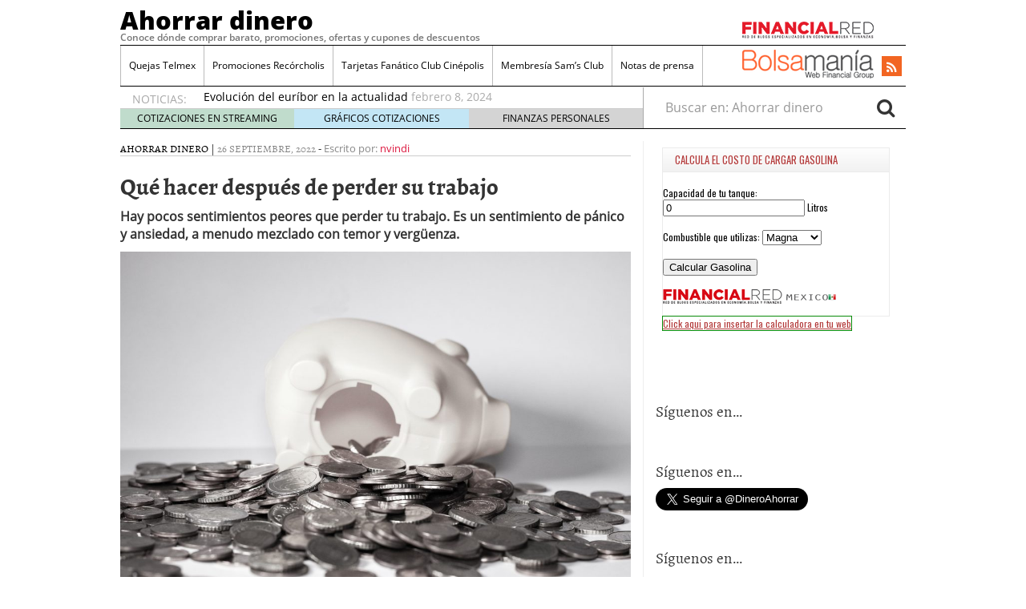

--- FILE ---
content_type: text/html; charset=UTF-8
request_url: https://ahorrardinero.com.mx/que-hacer-despues-de-perder-su-trabajo.html
body_size: 14389
content:
<!doctype html>
<html lang="es">
<head>
	<meta charset="utf-8" />
	<meta http-equiv="x-ua-compatible" content="ie=edge" />
	<meta name="viewport" content="width=device-width, initial-scale=1" />

	<meta name='robots' content='index, follow, max-image-preview:large, max-snippet:-1, max-video-preview:-1' />
	<style>img:is([sizes="auto" i], [sizes^="auto," i]) { contain-intrinsic-size: 3000px 1500px }</style>
	
	<!-- This site is optimized with the Yoast SEO plugin v26.1.1 - https://yoast.com/wordpress/plugins/seo/ -->
	<title>Qué hacer después de perder su trabajo - Ahorrar dinero</title>
	<link rel="canonical" href="https://ahorrardinero.com.mx/que-hacer-despues-de-perder-su-trabajo.html" />
	<meta property="og:locale" content="es_ES" />
	<meta property="og:type" content="article" />
	<meta property="og:title" content="Qué hacer después de perder su trabajo - Ahorrar dinero" />
	<meta property="og:description" content="Hay pocos sentimientos peores que perder tu trabajo. Es un sentimiento de pánico y ansiedad, a menudo mezclado con temor y vergüenza. Independientemente de cómo se sienta con respecto a su trabajo, siempre que tenga un ingreso estable, la mayoría de los problemas se sienten manejables. Cuando eso desaparece, puede parecer que la marea está &hellip; Leer" />
	<meta property="og:url" content="https://ahorrardinero.com.mx/que-hacer-despues-de-perder-su-trabajo.html" />
	<meta property="og:site_name" content="Ahorrar dinero" />
	<meta property="article:published_time" content="2022-09-26T17:34:00+00:00" />
	<meta property="article:modified_time" content="2022-10-03T05:38:29+00:00" />
	<meta property="og:image" content="https://ahorrardinero.com.mx/wp-content/uploads/money-2180338_1920-1.jpg" />
	<meta property="og:image:width" content="1920" />
	<meta property="og:image:height" content="1280" />
	<meta property="og:image:type" content="image/jpeg" />
	<meta name="author" content="nvindi" />
	<meta name="twitter:label1" content="Escrito por" />
	<meta name="twitter:data1" content="nvindi" />
	<meta name="twitter:label2" content="Tiempo de lectura" />
	<meta name="twitter:data2" content="3 minutos" />
	<script type="application/ld+json" class="yoast-schema-graph">{"@context":"https://schema.org","@graph":[{"@type":"WebPage","@id":"https://ahorrardinero.com.mx/que-hacer-despues-de-perder-su-trabajo.html","url":"https://ahorrardinero.com.mx/que-hacer-despues-de-perder-su-trabajo.html","name":"Qué hacer después de perder su trabajo - Ahorrar dinero","isPartOf":{"@id":"https://ahorrardinero.com.mx/#website"},"primaryImageOfPage":{"@id":"https://ahorrardinero.com.mx/que-hacer-despues-de-perder-su-trabajo.html#primaryimage"},"image":{"@id":"https://ahorrardinero.com.mx/que-hacer-despues-de-perder-su-trabajo.html#primaryimage"},"thumbnailUrl":"https://ahorrardinero.com.mx/wp-content/uploads/money-2180338_1920-1.jpg","datePublished":"2022-09-26T17:34:00+00:00","dateModified":"2022-10-03T05:38:29+00:00","author":{"@id":"https://ahorrardinero.com.mx/#/schema/person/faf35b085e26dd68fd4d46d7d5e43493"},"inLanguage":"es","potentialAction":[{"@type":"ReadAction","target":["https://ahorrardinero.com.mx/que-hacer-despues-de-perder-su-trabajo.html"]}]},{"@type":"ImageObject","inLanguage":"es","@id":"https://ahorrardinero.com.mx/que-hacer-despues-de-perder-su-trabajo.html#primaryimage","url":"https://ahorrardinero.com.mx/wp-content/uploads/money-2180338_1920-1.jpg","contentUrl":"https://ahorrardinero.com.mx/wp-content/uploads/money-2180338_1920-1.jpg","width":1920,"height":1280},{"@type":"WebSite","@id":"https://ahorrardinero.com.mx/#website","url":"https://ahorrardinero.com.mx/","name":"Ahorrar dinero","description":"Conoce dónde comprar barato, promociones, ofertas y cupones de descuentos","potentialAction":[{"@type":"SearchAction","target":{"@type":"EntryPoint","urlTemplate":"https://ahorrardinero.com.mx/?s={search_term_string}"},"query-input":{"@type":"PropertyValueSpecification","valueRequired":true,"valueName":"search_term_string"}}],"inLanguage":"es"},{"@type":"Person","@id":"https://ahorrardinero.com.mx/#/schema/person/faf35b085e26dd68fd4d46d7d5e43493","name":"nvindi","image":{"@type":"ImageObject","inLanguage":"es","@id":"https://ahorrardinero.com.mx/#/schema/person/image/","url":"https://secure.gravatar.com/avatar/8f3f91fe649d4dcd0d2ec05bdb662f34174cb7212f2312d6b9c0831d4686537b?s=96&d=mm&r=g","contentUrl":"https://secure.gravatar.com/avatar/8f3f91fe649d4dcd0d2ec05bdb662f34174cb7212f2312d6b9c0831d4686537b?s=96&d=mm&r=g","caption":"nvindi"}}]}</script>
	<!-- / Yoast SEO plugin. -->


<link rel='dns-prefetch' href='//stats.wp.com' />
<link rel='dns-prefetch' href='//jetpack.wordpress.com' />
<link rel='dns-prefetch' href='//s0.wp.com' />
<link rel='dns-prefetch' href='//public-api.wordpress.com' />
<link rel='dns-prefetch' href='//0.gravatar.com' />
<link rel='dns-prefetch' href='//1.gravatar.com' />
<link rel='dns-prefetch' href='//2.gravatar.com' />
<script type="text/javascript">
/* <![CDATA[ */
window._wpemojiSettings = {"baseUrl":"https:\/\/s.w.org\/images\/core\/emoji\/16.0.1\/72x72\/","ext":".png","svgUrl":"https:\/\/s.w.org\/images\/core\/emoji\/16.0.1\/svg\/","svgExt":".svg","source":{"concatemoji":"https:\/\/ahorrardinero.com.mx\/wp-includes\/js\/wp-emoji-release.min.js?ver=6.8.3"}};
/*! This file is auto-generated */
!function(s,n){var o,i,e;function c(e){try{var t={supportTests:e,timestamp:(new Date).valueOf()};sessionStorage.setItem(o,JSON.stringify(t))}catch(e){}}function p(e,t,n){e.clearRect(0,0,e.canvas.width,e.canvas.height),e.fillText(t,0,0);var t=new Uint32Array(e.getImageData(0,0,e.canvas.width,e.canvas.height).data),a=(e.clearRect(0,0,e.canvas.width,e.canvas.height),e.fillText(n,0,0),new Uint32Array(e.getImageData(0,0,e.canvas.width,e.canvas.height).data));return t.every(function(e,t){return e===a[t]})}function u(e,t){e.clearRect(0,0,e.canvas.width,e.canvas.height),e.fillText(t,0,0);for(var n=e.getImageData(16,16,1,1),a=0;a<n.data.length;a++)if(0!==n.data[a])return!1;return!0}function f(e,t,n,a){switch(t){case"flag":return n(e,"\ud83c\udff3\ufe0f\u200d\u26a7\ufe0f","\ud83c\udff3\ufe0f\u200b\u26a7\ufe0f")?!1:!n(e,"\ud83c\udde8\ud83c\uddf6","\ud83c\udde8\u200b\ud83c\uddf6")&&!n(e,"\ud83c\udff4\udb40\udc67\udb40\udc62\udb40\udc65\udb40\udc6e\udb40\udc67\udb40\udc7f","\ud83c\udff4\u200b\udb40\udc67\u200b\udb40\udc62\u200b\udb40\udc65\u200b\udb40\udc6e\u200b\udb40\udc67\u200b\udb40\udc7f");case"emoji":return!a(e,"\ud83e\udedf")}return!1}function g(e,t,n,a){var r="undefined"!=typeof WorkerGlobalScope&&self instanceof WorkerGlobalScope?new OffscreenCanvas(300,150):s.createElement("canvas"),o=r.getContext("2d",{willReadFrequently:!0}),i=(o.textBaseline="top",o.font="600 32px Arial",{});return e.forEach(function(e){i[e]=t(o,e,n,a)}),i}function t(e){var t=s.createElement("script");t.src=e,t.defer=!0,s.head.appendChild(t)}"undefined"!=typeof Promise&&(o="wpEmojiSettingsSupports",i=["flag","emoji"],n.supports={everything:!0,everythingExceptFlag:!0},e=new Promise(function(e){s.addEventListener("DOMContentLoaded",e,{once:!0})}),new Promise(function(t){var n=function(){try{var e=JSON.parse(sessionStorage.getItem(o));if("object"==typeof e&&"number"==typeof e.timestamp&&(new Date).valueOf()<e.timestamp+604800&&"object"==typeof e.supportTests)return e.supportTests}catch(e){}return null}();if(!n){if("undefined"!=typeof Worker&&"undefined"!=typeof OffscreenCanvas&&"undefined"!=typeof URL&&URL.createObjectURL&&"undefined"!=typeof Blob)try{var e="postMessage("+g.toString()+"("+[JSON.stringify(i),f.toString(),p.toString(),u.toString()].join(",")+"));",a=new Blob([e],{type:"text/javascript"}),r=new Worker(URL.createObjectURL(a),{name:"wpTestEmojiSupports"});return void(r.onmessage=function(e){c(n=e.data),r.terminate(),t(n)})}catch(e){}c(n=g(i,f,p,u))}t(n)}).then(function(e){for(var t in e)n.supports[t]=e[t],n.supports.everything=n.supports.everything&&n.supports[t],"flag"!==t&&(n.supports.everythingExceptFlag=n.supports.everythingExceptFlag&&n.supports[t]);n.supports.everythingExceptFlag=n.supports.everythingExceptFlag&&!n.supports.flag,n.DOMReady=!1,n.readyCallback=function(){n.DOMReady=!0}}).then(function(){return e}).then(function(){var e;n.supports.everything||(n.readyCallback(),(e=n.source||{}).concatemoji?t(e.concatemoji):e.wpemoji&&e.twemoji&&(t(e.twemoji),t(e.wpemoji)))}))}((window,document),window._wpemojiSettings);
/* ]]> */
</script>

<style id='wp-emoji-styles-inline-css' type='text/css'>

	img.wp-smiley, img.emoji {
		display: inline !important;
		border: none !important;
		box-shadow: none !important;
		height: 1em !important;
		width: 1em !important;
		margin: 0 0.07em !important;
		vertical-align: -0.1em !important;
		background: none !important;
		padding: 0 !important;
	}
</style>
<link rel='stylesheet' id='wp-block-library-css' href='https://ahorrardinero.com.mx/wp-includes/css/dist/block-library/style.min.css?ver=6.8.3' type='text/css' media='all' />
<style id='classic-theme-styles-inline-css' type='text/css'>
/*! This file is auto-generated */
.wp-block-button__link{color:#fff;background-color:#32373c;border-radius:9999px;box-shadow:none;text-decoration:none;padding:calc(.667em + 2px) calc(1.333em + 2px);font-size:1.125em}.wp-block-file__button{background:#32373c;color:#fff;text-decoration:none}
</style>
<link rel='stylesheet' id='mediaelement-css' href='https://ahorrardinero.com.mx/wp-includes/js/mediaelement/mediaelementplayer-legacy.min.css?ver=4.2.17' type='text/css' media='all' />
<link rel='stylesheet' id='wp-mediaelement-css' href='https://ahorrardinero.com.mx/wp-includes/js/mediaelement/wp-mediaelement.min.css?ver=6.8.3' type='text/css' media='all' />
<style id='jetpack-sharing-buttons-style-inline-css' type='text/css'>
.jetpack-sharing-buttons__services-list{display:flex;flex-direction:row;flex-wrap:wrap;gap:0;list-style-type:none;margin:5px;padding:0}.jetpack-sharing-buttons__services-list.has-small-icon-size{font-size:12px}.jetpack-sharing-buttons__services-list.has-normal-icon-size{font-size:16px}.jetpack-sharing-buttons__services-list.has-large-icon-size{font-size:24px}.jetpack-sharing-buttons__services-list.has-huge-icon-size{font-size:36px}@media print{.jetpack-sharing-buttons__services-list{display:none!important}}.editor-styles-wrapper .wp-block-jetpack-sharing-buttons{gap:0;padding-inline-start:0}ul.jetpack-sharing-buttons__services-list.has-background{padding:1.25em 2.375em}
</style>
<style id='global-styles-inline-css' type='text/css'>
:root{--wp--preset--aspect-ratio--square: 1;--wp--preset--aspect-ratio--4-3: 4/3;--wp--preset--aspect-ratio--3-4: 3/4;--wp--preset--aspect-ratio--3-2: 3/2;--wp--preset--aspect-ratio--2-3: 2/3;--wp--preset--aspect-ratio--16-9: 16/9;--wp--preset--aspect-ratio--9-16: 9/16;--wp--preset--color--black: #000000;--wp--preset--color--cyan-bluish-gray: #abb8c3;--wp--preset--color--white: #ffffff;--wp--preset--color--pale-pink: #f78da7;--wp--preset--color--vivid-red: #cf2e2e;--wp--preset--color--luminous-vivid-orange: #ff6900;--wp--preset--color--luminous-vivid-amber: #fcb900;--wp--preset--color--light-green-cyan: #7bdcb5;--wp--preset--color--vivid-green-cyan: #00d084;--wp--preset--color--pale-cyan-blue: #8ed1fc;--wp--preset--color--vivid-cyan-blue: #0693e3;--wp--preset--color--vivid-purple: #9b51e0;--wp--preset--gradient--vivid-cyan-blue-to-vivid-purple: linear-gradient(135deg,rgba(6,147,227,1) 0%,rgb(155,81,224) 100%);--wp--preset--gradient--light-green-cyan-to-vivid-green-cyan: linear-gradient(135deg,rgb(122,220,180) 0%,rgb(0,208,130) 100%);--wp--preset--gradient--luminous-vivid-amber-to-luminous-vivid-orange: linear-gradient(135deg,rgba(252,185,0,1) 0%,rgba(255,105,0,1) 100%);--wp--preset--gradient--luminous-vivid-orange-to-vivid-red: linear-gradient(135deg,rgba(255,105,0,1) 0%,rgb(207,46,46) 100%);--wp--preset--gradient--very-light-gray-to-cyan-bluish-gray: linear-gradient(135deg,rgb(238,238,238) 0%,rgb(169,184,195) 100%);--wp--preset--gradient--cool-to-warm-spectrum: linear-gradient(135deg,rgb(74,234,220) 0%,rgb(151,120,209) 20%,rgb(207,42,186) 40%,rgb(238,44,130) 60%,rgb(251,105,98) 80%,rgb(254,248,76) 100%);--wp--preset--gradient--blush-light-purple: linear-gradient(135deg,rgb(255,206,236) 0%,rgb(152,150,240) 100%);--wp--preset--gradient--blush-bordeaux: linear-gradient(135deg,rgb(254,205,165) 0%,rgb(254,45,45) 50%,rgb(107,0,62) 100%);--wp--preset--gradient--luminous-dusk: linear-gradient(135deg,rgb(255,203,112) 0%,rgb(199,81,192) 50%,rgb(65,88,208) 100%);--wp--preset--gradient--pale-ocean: linear-gradient(135deg,rgb(255,245,203) 0%,rgb(182,227,212) 50%,rgb(51,167,181) 100%);--wp--preset--gradient--electric-grass: linear-gradient(135deg,rgb(202,248,128) 0%,rgb(113,206,126) 100%);--wp--preset--gradient--midnight: linear-gradient(135deg,rgb(2,3,129) 0%,rgb(40,116,252) 100%);--wp--preset--font-size--small: 13px;--wp--preset--font-size--medium: 20px;--wp--preset--font-size--large: 36px;--wp--preset--font-size--x-large: 42px;--wp--preset--spacing--20: 0.44rem;--wp--preset--spacing--30: 0.67rem;--wp--preset--spacing--40: 1rem;--wp--preset--spacing--50: 1.5rem;--wp--preset--spacing--60: 2.25rem;--wp--preset--spacing--70: 3.38rem;--wp--preset--spacing--80: 5.06rem;--wp--preset--shadow--natural: 6px 6px 9px rgba(0, 0, 0, 0.2);--wp--preset--shadow--deep: 12px 12px 50px rgba(0, 0, 0, 0.4);--wp--preset--shadow--sharp: 6px 6px 0px rgba(0, 0, 0, 0.2);--wp--preset--shadow--outlined: 6px 6px 0px -3px rgba(255, 255, 255, 1), 6px 6px rgba(0, 0, 0, 1);--wp--preset--shadow--crisp: 6px 6px 0px rgba(0, 0, 0, 1);}:where(.is-layout-flex){gap: 0.5em;}:where(.is-layout-grid){gap: 0.5em;}body .is-layout-flex{display: flex;}.is-layout-flex{flex-wrap: wrap;align-items: center;}.is-layout-flex > :is(*, div){margin: 0;}body .is-layout-grid{display: grid;}.is-layout-grid > :is(*, div){margin: 0;}:where(.wp-block-columns.is-layout-flex){gap: 2em;}:where(.wp-block-columns.is-layout-grid){gap: 2em;}:where(.wp-block-post-template.is-layout-flex){gap: 1.25em;}:where(.wp-block-post-template.is-layout-grid){gap: 1.25em;}.has-black-color{color: var(--wp--preset--color--black) !important;}.has-cyan-bluish-gray-color{color: var(--wp--preset--color--cyan-bluish-gray) !important;}.has-white-color{color: var(--wp--preset--color--white) !important;}.has-pale-pink-color{color: var(--wp--preset--color--pale-pink) !important;}.has-vivid-red-color{color: var(--wp--preset--color--vivid-red) !important;}.has-luminous-vivid-orange-color{color: var(--wp--preset--color--luminous-vivid-orange) !important;}.has-luminous-vivid-amber-color{color: var(--wp--preset--color--luminous-vivid-amber) !important;}.has-light-green-cyan-color{color: var(--wp--preset--color--light-green-cyan) !important;}.has-vivid-green-cyan-color{color: var(--wp--preset--color--vivid-green-cyan) !important;}.has-pale-cyan-blue-color{color: var(--wp--preset--color--pale-cyan-blue) !important;}.has-vivid-cyan-blue-color{color: var(--wp--preset--color--vivid-cyan-blue) !important;}.has-vivid-purple-color{color: var(--wp--preset--color--vivid-purple) !important;}.has-black-background-color{background-color: var(--wp--preset--color--black) !important;}.has-cyan-bluish-gray-background-color{background-color: var(--wp--preset--color--cyan-bluish-gray) !important;}.has-white-background-color{background-color: var(--wp--preset--color--white) !important;}.has-pale-pink-background-color{background-color: var(--wp--preset--color--pale-pink) !important;}.has-vivid-red-background-color{background-color: var(--wp--preset--color--vivid-red) !important;}.has-luminous-vivid-orange-background-color{background-color: var(--wp--preset--color--luminous-vivid-orange) !important;}.has-luminous-vivid-amber-background-color{background-color: var(--wp--preset--color--luminous-vivid-amber) !important;}.has-light-green-cyan-background-color{background-color: var(--wp--preset--color--light-green-cyan) !important;}.has-vivid-green-cyan-background-color{background-color: var(--wp--preset--color--vivid-green-cyan) !important;}.has-pale-cyan-blue-background-color{background-color: var(--wp--preset--color--pale-cyan-blue) !important;}.has-vivid-cyan-blue-background-color{background-color: var(--wp--preset--color--vivid-cyan-blue) !important;}.has-vivid-purple-background-color{background-color: var(--wp--preset--color--vivid-purple) !important;}.has-black-border-color{border-color: var(--wp--preset--color--black) !important;}.has-cyan-bluish-gray-border-color{border-color: var(--wp--preset--color--cyan-bluish-gray) !important;}.has-white-border-color{border-color: var(--wp--preset--color--white) !important;}.has-pale-pink-border-color{border-color: var(--wp--preset--color--pale-pink) !important;}.has-vivid-red-border-color{border-color: var(--wp--preset--color--vivid-red) !important;}.has-luminous-vivid-orange-border-color{border-color: var(--wp--preset--color--luminous-vivid-orange) !important;}.has-luminous-vivid-amber-border-color{border-color: var(--wp--preset--color--luminous-vivid-amber) !important;}.has-light-green-cyan-border-color{border-color: var(--wp--preset--color--light-green-cyan) !important;}.has-vivid-green-cyan-border-color{border-color: var(--wp--preset--color--vivid-green-cyan) !important;}.has-pale-cyan-blue-border-color{border-color: var(--wp--preset--color--pale-cyan-blue) !important;}.has-vivid-cyan-blue-border-color{border-color: var(--wp--preset--color--vivid-cyan-blue) !important;}.has-vivid-purple-border-color{border-color: var(--wp--preset--color--vivid-purple) !important;}.has-vivid-cyan-blue-to-vivid-purple-gradient-background{background: var(--wp--preset--gradient--vivid-cyan-blue-to-vivid-purple) !important;}.has-light-green-cyan-to-vivid-green-cyan-gradient-background{background: var(--wp--preset--gradient--light-green-cyan-to-vivid-green-cyan) !important;}.has-luminous-vivid-amber-to-luminous-vivid-orange-gradient-background{background: var(--wp--preset--gradient--luminous-vivid-amber-to-luminous-vivid-orange) !important;}.has-luminous-vivid-orange-to-vivid-red-gradient-background{background: var(--wp--preset--gradient--luminous-vivid-orange-to-vivid-red) !important;}.has-very-light-gray-to-cyan-bluish-gray-gradient-background{background: var(--wp--preset--gradient--very-light-gray-to-cyan-bluish-gray) !important;}.has-cool-to-warm-spectrum-gradient-background{background: var(--wp--preset--gradient--cool-to-warm-spectrum) !important;}.has-blush-light-purple-gradient-background{background: var(--wp--preset--gradient--blush-light-purple) !important;}.has-blush-bordeaux-gradient-background{background: var(--wp--preset--gradient--blush-bordeaux) !important;}.has-luminous-dusk-gradient-background{background: var(--wp--preset--gradient--luminous-dusk) !important;}.has-pale-ocean-gradient-background{background: var(--wp--preset--gradient--pale-ocean) !important;}.has-electric-grass-gradient-background{background: var(--wp--preset--gradient--electric-grass) !important;}.has-midnight-gradient-background{background: var(--wp--preset--gradient--midnight) !important;}.has-small-font-size{font-size: var(--wp--preset--font-size--small) !important;}.has-medium-font-size{font-size: var(--wp--preset--font-size--medium) !important;}.has-large-font-size{font-size: var(--wp--preset--font-size--large) !important;}.has-x-large-font-size{font-size: var(--wp--preset--font-size--x-large) !important;}
:where(.wp-block-post-template.is-layout-flex){gap: 1.25em;}:where(.wp-block-post-template.is-layout-grid){gap: 1.25em;}
:where(.wp-block-columns.is-layout-flex){gap: 2em;}:where(.wp-block-columns.is-layout-grid){gap: 2em;}
:root :where(.wp-block-pullquote){font-size: 1.5em;line-height: 1.6;}
</style>
<link rel='stylesheet' id='toc-screen-css' href='https://ahorrardinero.com.mx/wp-content/plugins/table-of-contents-plus/screen.min.css?ver=2411.1' type='text/css' media='all' />
<style id='toc-screen-inline-css' type='text/css'>
div#toc_container {background: #f9f9f9;border: 1px solid #ffffff;width: 100%;}div#toc_container ul li {font-size: 110%;}
</style>
<link rel='stylesheet' id='yarpp-thumbnails-css' href='https://ahorrardinero.com.mx/wp-content/plugins/yet-another-related-posts-plugin/style/styles_thumbnails.css?ver=5.30.11' type='text/css' media='all' />
<style id='yarpp-thumbnails-inline-css' type='text/css'>
.yarpp-thumbnails-horizontal .yarpp-thumbnail {width: 310px;height: 350px;margin: 5px;margin-left: 0px;}.yarpp-thumbnail > img, .yarpp-thumbnail-default {width: 300px;height: 300px;margin: 5px;}.yarpp-thumbnails-horizontal .yarpp-thumbnail-title {margin: 7px;margin-top: 0px;width: 300px;}.yarpp-thumbnail-default > img {min-height: 300px;min-width: 300px;}
.yarpp-thumbnails-horizontal .yarpp-thumbnail {width: 310px;height: 350px;margin: 5px;margin-left: 0px;}.yarpp-thumbnail > img, .yarpp-thumbnail-default {width: 300px;height: 300px;margin: 5px;}.yarpp-thumbnails-horizontal .yarpp-thumbnail-title {margin: 7px;margin-top: 0px;width: 300px;}.yarpp-thumbnail-default > img {min-height: 300px;min-width: 300px;}
</style>
<link rel='stylesheet' id='sage/css-css' href='https://ahorrardinero.com.mx/wp-content/themes/financialred/dist/styles/main.min.css?ver=3.0.20200714.14041768757088' type='text/css' media='all' />
<link rel='stylesheet' id='sage/css/overwrite-css' href='https://ahorrardinero.com.mx/wp-content/themes/financialred/dist/styles/overwrite.min.css?ver=3.0.20200714.14041768757088' type='text/css' media='all' />
<link rel='stylesheet' id='tt-css-css' href='https://ahorrardinero.com.mx/wp-content/themes/financialred/style.css?ver=1.0.0.1768757088' type='text/css' media='all' />
<link rel='stylesheet' id='yarppRelatedCss-css' href='https://ahorrardinero.com.mx/wp-content/plugins/yet-another-related-posts-plugin/style/related.css?ver=5.30.11' type='text/css' media='all' />
<script type="text/javascript" src="https://ahorrardinero.com.mx/wp-includes/js/jquery/jquery.min.js?ver=3.7.1" id="jquery-core-js"></script>
<script type="text/javascript" src="https://ahorrardinero.com.mx/wp-includes/js/jquery/jquery-migrate.min.js?ver=3.4.1" id="jquery-migrate-js"></script>
<link rel="https://api.w.org/" href="https://ahorrardinero.com.mx/wp-json/" /><link rel="alternate" title="JSON" type="application/json" href="https://ahorrardinero.com.mx/wp-json/wp/v2/posts/29623" /><link rel="EditURI" type="application/rsd+xml" title="RSD" href="https://ahorrardinero.com.mx/xmlrpc.php?rsd" />
<meta name="generator" content="WordPress 6.8.3" />
<link rel='shortlink' href='https://ahorrardinero.com.mx/?p=29623' />
<link rel="alternate" title="oEmbed (JSON)" type="application/json+oembed" href="https://ahorrardinero.com.mx/wp-json/oembed/1.0/embed?url=https%3A%2F%2Fahorrardinero.com.mx%2Fque-hacer-despues-de-perder-su-trabajo.html" />
<link rel="alternate" title="oEmbed (XML)" type="text/xml+oembed" href="https://ahorrardinero.com.mx/wp-json/oembed/1.0/embed?url=https%3A%2F%2Fahorrardinero.com.mx%2Fque-hacer-despues-de-perder-su-trabajo.html&#038;format=xml" />
	<style>img#wpstats{display:none}</style>
		    <!-- Google Tag Manager -->
    <script>(function(w,d,s,l,i){w[l]=w[l]||[];w[l].push({'gtm.start':
    new Date().getTime(),event:'gtm.js'});var f=d.getElementsByTagName(s)[0],
    j=d.createElement(s),dl=l!='dataLayer'?'&l='+l:'';j.async=true;j.src=
    'https://www.googletagmanager.com/gtm.js?id='+i+dl;f.parentNode.insertBefore(j,f);
    })(window,document,'script','dataLayer','GTM-P2HFP9H');</script>
    <!-- End Google Tag Manager -->
    <style type="text/css" media="all">
/* <![CDATA[ */
@import url("https://ahorrardinero.com.mx/wp-content/plugins/wp-table-reloaded/css/plugin.css?ver=1.9.4");
@import url("https://ahorrardinero.com.mx/wp-content/plugins/wp-table-reloaded/css/datatables.css?ver=1.9.4");
/* ]]> */
</style><style type="text/css">.broken_link, a.broken_link {
	text-decoration: line-through;
}</style>
				<script type="text/javascript">var _gaq = _gaq || []; _gaq.push(['_setAccount', 'UA-12860197-15']); _gaq.push(['_trackPageview']); (function() { var ga = document.createElement('script'); ga.type = 'text/javascript'; ga.async = true; ga.src = ('https:' == document.location.protocol ? 'https://ssl' : 'http://www') + '.google-analytics.com/ga.js'; var s = document.getElementsByTagName('script')[0]; s.parentNode.insertBefore(ga, s); })();</script>
			<script type="text/javascript">var _gaq = _gaq || []; _gaq.push(['_setAccount', 'UA-12860197-11']); _gaq.push(['_trackPageview']); (function() { var ga = document.createElement('script'); ga.type = 'text/javascript'; ga.async = true; ga.src = ('https:' == document.location.protocol ? 'https://ssl' : 'http://www') + '.google-analytics.com/ga.js'; var s = document.getElementsByTagName('script')[0]; s.parentNode.insertBefore(ga, s); })();</script>
		 <script>var _comscore = _comscore || []; _comscore.push({ c1: "2", c2: "13280783" }); (function() { var s = document.createElement("script"), el = document.getElementsByTagName("script")[0]; s.async = true; s.src = (document.location.protocol == "https:" ? "https://web.archive.org/web/20190411085107/https://sb" : "http://b") + ".scorecardresearch.com/beacon.js"; el.parentNode.insertBefore(s, el); })();</script> <noscript> <img src="https://web.archive.org/web/20190411085107im_/http://b.scorecardresearch.com/p?c1=2&amp;c2=13280783&amp;cv=2.0&amp;cj=1"/> </noscript>
<script>var _comscore = _comscore || [];  _comscore.push({ c1: "8", c2: "13280783" ,c3: "902111111111111" }); (function() { var s = document.createElement("script"), el = document.getElementsByTagName("script")[0]; s.async = true; s.src = (document.location.protocol == "https:" ? "https://web.archive.org/web/20190411085107/https://sb" : "http://b") + ".scorecardresearch.com/beacon.js"; el.parentNode.insertBefore(s, el); })();</script></head>

<body class="wp-singular post-template-default single single-post postid-29623 single-format-standard wp-theme-financialred que-hacer-despues-de-perder-su-trabajo.html sidebar-primary">

    <!-- Google Tag Manager (noscript) -->
    <noscript><iframe src="https://www.googletagmanager.com/ns.html?id=GTM-P2HFP9H"
    height="0" width="0" style="display:none;visibility:hidden"></iframe></noscript>
    <!-- End Google Tag Manager (noscript) -->
    
<!--[if IE]>
	<div class="alert alert-warning">
		You are using an <strong>outdated</strong> browser. Please <a href="http://browsehappy.com/">upgrade your browser</a> to improve your experience.	</div>
<![endif]-->

<div class="whole">
	<div class="brandday-left"></div>

		<header class="banner" role="banner">
	
	<nav class="navbar navbar-default nav-primary">
    <div class="container-fluid">
        <div class="navbar-header">
            <button type="button" class="navbar-toggle collapsed" data-toggle="collapse" data-target="#bs-example-navbar-collapse-1" aria-expanded="false">
                <span class="sr-only">Toggle navigation</span>
                <span class="icon-bar"></span>
                <span class="icon-bar"></span>
                <span class="icon-bar"></span>
                <span class="icon-bar"></span>
            </button>

            <div class="navbar-brand">                <a  href="https://ahorrardinero.com.mx/">Ahorrar dinero</a>
                <p class="hidden-xs hidden-sm tagline">Conoce dónde comprar barato, promociones, ofertas y cupones de descuentos</p>
            </div>
            <button id="search-trigger" class="hidden-md hidden-lg" data-toggle="collapse" data-target="#collapseSearch" aria-expanded="false" aria-controls="collapseSearch">
                <span class="fa fa-search" aria-hidden="true"></span>
            </button>

            <div class="clearfix"></div>

            <div class="collapse" id="collapseSearch">
                <div class="search-wrapp hidden-md hidden-lg">
	<form role="search" method="get" class="search-form form-inline" action="https://ahorrardinero.com.mx/">
		<label class="sr-only">Buscar en:</label>
		<div class="input-group">
			<input type="search" value="" name="s" class="search-field form-control" placeholder="Buscar en: Ahorrar dinero" required>
			<span class="input-group-btn">
				<button id="busca" class="btn btn-default" type="submit" aria-label="Search">
					<span class="fa fa-search" aria-hidden="true"></span>
				</button>
			</span>
		</div>
	</form>
</div>            </div>
        </div>

        <div id="bs-example-navbar-collapse-1" class="navbar-collapse collapse" aria-expanded="false" style="height: 1px;">
            <ul id="menu-cabecera" class="nav navbar-nav">
                <li id="menu-item-4694" class="menu-item menu-item-type-custom menu-item-object-custom menu-item-4694"><a title="Quejas Telmex" href="https://ahorrardinero.com.mx/quejas-telmex.html">Quejas Telmex</a></li>
<li id="menu-item-24452" class="menu-item menu-item-type-custom menu-item-object-custom menu-item-24452"><a title="Promociones Recórcholis" href="https://ahorrardinero.com.mx/promociones-recorcholis.html">Promociones Recórcholis</a></li>
<li id="menu-item-4696" class="menu-item menu-item-type-custom menu-item-object-custom menu-item-4696"><a title="Tarjetas Fanático Club Cinépolis" href="https://ahorrardinero.com.mx/tarjeta-fanatico-club-cinepolis.html">Tarjetas Fanático Club Cinépolis</a></li>
<li id="menu-item-4697" class="menu-item menu-item-type-custom menu-item-object-custom menu-item-4697"><a title="Membresía Sam&#039;s Club" href="https://ahorrardinero.com.mx/membresia-sams-club.html">Membresía Sam&#8217;s Club</a></li>
<li id="menu-item-29673" class="menu-item menu-item-type-post_type menu-item-object-page menu-item-29673"><a title="Notas de prensa" href="https://ahorrardinero.com.mx/notas-de-prensa">Notas de prensa</a></li>
            </ul>

            <ul class="nav navbar-nav navbar-right menu-logos-fixed">
	<li id="frbar"><a href="http://financialred.com/" target="_blank" rel="nofollow"><span class="sprite sprite-Logo-FR-30"></span></a></li>
	<li id="bmbar"><a href="http://bolsamania.com/" target="_blank" rel="nofollow"><span class="sprite sprite-Logo-bm-30"></span></a></li>
</ul>
<ul class="nav navbar-nav navbar-right menu-social">
	<li class="sprite sprite-bm-fr-mobile-300px hidden-md hidden-lg"></li>
	<li id="wrap-fr-logotipo"><a id="frlogotipo" href="http://financialred.com/" target="_blank" rel="nofollow"><span class="sprite sprite-FR-negro-164px hidden-xs hidden-sm"></span></a></li>
	<li id="wrap-bsm-logotipo"><a id="bsmlogotipo" href="http://bolsamania.com/" target="_blank" rel="nofollow"><span class="sprite sprite-Logo-bm-para-fr hidden-xs hidden-sm"></span></a></li>
	<li class="redes rss"><a href="https://ahorrardinero.com.mx/feed" target="_blank" title="Rss"><span class="fa fa-rss"></span></a></li>
					</ul>
            <form id="busqueda-fixed" class="navbar-form navbar-right search-form form-inline" role="search" method="get" action="https://ahorrardinero.com.mx/">
	<label class="sr-only">Buscar en:</label>
	<div class="form-group">
		<input type="search" value="" name="s" class="search-field form-control" placeholder="Buscar en: Ahorrar dinero" required>
	</div>
	<button id="busca" class="btn btn-default" type="submit" aria-label="Search">
		<span class="fa fa-search" aria-hidden="true"></span>
	</button>
</form>        </div>
    </div><!-- /.container-fluid -->
</nav>
	<nav id="nav-news" class="navbar navbar-default">

	    
	<div class="container-fluid hidden-xs hidden-sm">
		<ul class="nav navbar-nav navbar-left post-news">
			                <li>NOTICIAS:</li>

                <ul class="header-noticias">
																	<li><a href="https://ahorrardinero.com.mx/estrategias-efectivas-para-incrementar-tus-ahorros-sin-ser-un-guru-financiero.html" title="Estrategias efectivas para incrementar tus ahorros sin ser un gurú financiero">Estrategias efectivas para incrementar tus ahorros sin ser un gurú financiero</a> <span>febrero 21, 2024</span></li>
																	<li><a href="https://ahorrardinero.com.mx/ajustes-en-el-precio-del-butano-lo-que-los-consumidores-deben-saber.html" title="Ajustes en el precio del butano: lo que los consumidores deben saber">Ajustes en el precio del butano: lo que los consumidores deben saber</a> <span>febrero 14, 2024</span></li>
																	<li><a href="https://ahorrardinero.com.mx/evolucion-del-euribor-en-la-actualidad.html" title="Evolución del euríbor en la actualidad">Evolución del euríbor en la actualidad</a> <span>febrero 8, 2024</span></li>
																	<li><a href="https://ahorrardinero.com.mx/estrategias-eficientes-optimizando-el-uso-de-la-calefaccion-para-ahorrar-energia.html" title="Estrategias eficientes: optimizando el uso de la calefacción para ahorrar energía">Estrategias eficientes: optimizando el uso de la calefacción para ahorrar energía</a> <span>enero 21, 2024</span></li>
																	<li><a href="https://ahorrardinero.com.mx/warren-bowie-and-smith-mexico-revision-es-confiable-o-una-estafa.html" title="Warren Bowie and Smith Mexico Revisión: ¿Es confiable o una estafa?">Warren Bowie and Smith Mexico Revisión: ¿Es confiable o una estafa?</a> <span>enero 19, 2024</span></li>
									</ul>
			
			<ul class="post-nav-links hidden-xs hidden-sm">
				<li><a href="https://cotizaciones.bolsamania.com/financialred/" target="_blank" rel="nofollow">COTIZACIONES EN STREAMING</a></li>
				<li><a href="https://www.onlinecharts.co/" target="_blank" rel="nofollow">GRÁFICOS COTIZACIONES</a></li>
				<li><a href="https://www.finanzzas.com/" target="_blank" rel="nofollow">FINANZAS PERSONALES</a></li>
			</ul>
		</ul>

		<form class="navbar-form navbar-right search-form form-inline hidden-xs hidden-sm" role="search" method="get" action="https://ahorrardinero.com.mx/">
	<label class="sr-only">Buscar en:</label>
	<div class="form-group">
		<input type="search" value="" name="s" class="search-field form-control" placeholder="Buscar en: Ahorrar dinero" required>
	</div>
	<button id="busca" class="btn btn-default" type="submit" aria-label="Search">
		<span class="fa fa-search" aria-hidden="true"></span>
	</button>
</form>	</div><!-- /.container-fluid -->
</nav>

	<div class="well well-sm hidden-md hidden-lg">
		<span class="sprite sprite-bm-fr-mobile-300px hidden-md hidden-lg"></span>
	</div>

	<div class="share-movil none">
		<div class="inner-social">
			<ul class="nav navbar-nav navbar-right menu-social">
	<li class="redes rss"><a href="https://ahorrardinero.com.mx/feed" target="_blank" title="Rss"><span class="fa fa-rss"></span></a></li>
					</ul>
		</div>
	</div>
</header>

	<div class="wrap container" role="document">
		<div class="content row">
			<main class="main">
						
	<article id="post-id-29623" class="post-29623 post type-post status-publish format-standard has-post-thumbnail hentry category-ahorrar-dinero tag-ahorros tag-ingreso tag-trabajo">
		
		<header>
			<div class="entry-metas">
	<ul class="post-categories">
	<li><a href="https://ahorrardinero.com.mx/category/ahorrar-dinero" rel="category tag">Ahorrar dinero</a></li></ul>	|
	<time class="updated" datetime="2022-09-26T10:34:00-07:00">26 septiembre, 2022</time>
	-
	<span class="written">Escrito por:</span> <a class="byline author vcard" href="https://ahorrardinero.com.mx/author/nvindi" rel="author" class="fn">nvindi</a>

	<div class="clearfix"></div>
</div>
			<h1 class="entry-title">Qué hacer después de perder su trabajo</h1>
		</header>

		<div class="entry-content">
			
<p><strong>Hay pocos sentimientos peores que perder tu trabajo. Es un sentimiento de pánico y ansiedad, a menudo mezclado con temor y vergüenza.</strong> </p>



<figure class="wp-block-gallery columns-1 is-cropped wp-block-gallery-1 is-layout-flex wp-block-gallery-is-layout-flex"><ul class="blocks-gallery-grid"><li class="blocks-gallery-item"><figure><img fetchpriority="high" decoding="async" width="1024" height="683" src="https://ahorrardinero.com.mx/wp-content/uploads/money-2180338_1920-1-1024x683.jpg" alt="" data-id="29624" data-full-url="https://ahorrardinero.com.mx/wp-content/uploads/money-2180338_1920-1.jpg" data-link="https://ahorrardinero.com.mx/?attachment_id=29624" class="wp-image-29624" srcset="https://ahorrardinero.com.mx/wp-content/uploads/money-2180338_1920-1-1024x683.jpg 1024w, https://ahorrardinero.com.mx/wp-content/uploads/money-2180338_1920-1-300x200.jpg 300w, https://ahorrardinero.com.mx/wp-content/uploads/money-2180338_1920-1-768x512.jpg 768w, https://ahorrardinero.com.mx/wp-content/uploads/money-2180338_1920-1-1536x1024.jpg 1536w, https://ahorrardinero.com.mx/wp-content/uploads/money-2180338_1920-1.jpg 1920w" sizes="(max-width: 1024px) 100vw, 1024px" /></figure></li></ul></figure>



<p>Independientemente de cómo se sienta con respecto a su trabajo, <strong>siempre que tenga un ingreso estable, la mayoría de los problemas se sienten manejables</strong>. Cuando eso desaparece, puede parecer que la marea está a punto de subir y arrastrarte mar adentro.</p>



<p>Es una manera terrible de sentirse, pero siempre hay algo que puedes hacer. Crear un plan y tomar medidas reales es la mejor manera de combatir ese sentimiento negativo y ponerse en condiciones de capear la tormenta.&nbsp;</p>



<h2 class="wp-block-heading">Haz una evaluación honesta de sus finanzas</h2>



<p><strong>¿Cuánto te está pagando el paro? ¿Cuánto tienes en ahorros? ¿Cuáles son tus gastos de manutención? ¿Dónde se puede recortar?</strong></p>



<p>No podrás improvisar en este punto, por lo que es importante <strong>crear una lista detallada de tus fondos disponibles y responsabilidades financieras en curso</strong>. También es posible que desees clasificar tus gastos en diferentes categorías según la prioridad.</p>



<h2 class="wp-block-heading">Crea tu presupuesto de desempleo</h2>



<p>Una vez que tengas los números en bruto, <strong>es hora de crear un plan de gastos para ayudarlo a superar tu desempleo</strong>. Ten en cuenta que tus finanzas pueden ser especialmente irregulares durante este tiempo, por lo que podrías considerar usar presupuestos semanales a corto plazo, especialmente si tus cheques de desempleo llegan semanalmente.</p>



<p>Comprende qué elementos de tu presupuesto&nbsp; son opcionales y cuáles no, y trata de mantener tus gastos lo más básicos y necesarios posible.</p>



<h2 class="wp-block-heading">Ir a trabajar buscando un nuevo trabajo</h2>



<p>Cuando estás desempleado, tu trabajo se convierte en encontrar un nuevo trabajo. Lleva mucho tiempo y, a menudo, es muy frustrante, pero debes tratar tu búsqueda de trabajo como el trabajo que es.&nbsp;</p>



<p><strong>Se diligente. Pon las horas. Reserva una parte específica del día para tareas de búsqueda de empleo y se constante</strong>. Si reflejas tus horas de búsqueda de trabajo con tus horas de trabajo anteriores, puedes mantener un horario y evitar el tipo de largos períodos de inactividad que pueden provocar ansiedad o depresión .</p>



<h2 class="wp-block-heading">No descuides tu salud, pasatiempos y relaciones</h2>



<p><strong>El hecho de que tu presupuesto deba ajustarse no significa que no tengas que dejar de vivir la vida</strong>. Las personas en medio del desempleo muy a menudo comienzan a aislarse porque les da vergüenza estar cerca de amigos y seres queridos. El desempleo también tiende a llevar a las personas a dejar de tomarse el tiempo y el esfuerzo para ejercer y mantener sus pasatiempos e intereses.</p>



<p>Agregar capas adicionales de miseria a una situación ya difícil no va a mejorar nada. <strong>Asegúrate de mantenerte activo durante un despido</strong>. Dedica el tiempo necesario a la búsqueda de un nuevo trabajo, pero una vez que termines esas tareas, déjalas ir y concéntrate en formas personalmente satisfactorias de pasar el tiempo. Mantente en forma física y mentalmente. Continúa interactuando con amigos y familiares. No olvides seguir siendo tú .</p>
<div class='yarpp yarpp-related yarpp-related-website yarpp-template-thumbnails'>
<!-- YARPP Thumbnails -->
<h3>Publicaciones relacionadas:</h3>
<div class="yarpp-thumbnails-horizontal">
<a class='yarpp-thumbnail' rel='norewrite' href='https://ahorrardinero.com.mx/como-ahorrar-en-los-gastos-de-cada-dia.html' title='Como ahorrar en los gastos de cada dia'>
<img width="300" height="300" src="https://ahorrardinero.com.mx/wp-content/uploads/ahorrar-dinero-300x300.jpg" class="attachment-medium size-medium wp-post-image" alt="" data-pin-nopin="true" srcset="https://ahorrardinero.com.mx/wp-content/uploads/ahorrar-dinero-300x300.jpg 300w, https://ahorrardinero.com.mx/wp-content/uploads/ahorrar-dinero-150x150.jpg 150w, https://ahorrardinero.com.mx/wp-content/uploads/ahorrar-dinero.jpg 310w" sizes="(max-width: 300px) 100vw, 300px" /><span class="yarpp-thumbnail-title">Como ahorrar en los gastos de cada dia</span></a>
<a class='yarpp-thumbnail' rel='norewrite' href='https://ahorrardinero.com.mx/hacer-un-presupuesto.html' title='Hacer un presupuesto'>
<img width="300" height="254" src="https://ahorrardinero.com.mx/wp-content/uploads/hacer-un-presupuesto-300x254.png" class="attachment-medium size-medium wp-post-image" alt="" data-pin-nopin="true" srcset="https://ahorrardinero.com.mx/wp-content/uploads/hacer-un-presupuesto-300x254.png 300w, https://ahorrardinero.com.mx/wp-content/uploads/hacer-un-presupuesto.png 423w" sizes="(max-width: 300px) 100vw, 300px" /><span class="yarpp-thumbnail-title">Hacer un presupuesto</span></a>
<a class='yarpp-thumbnail' rel='norewrite' href='https://ahorrardinero.com.mx/ahorrar-en-la-boda.html' title='Ahorrar en la boda'>
<img width="300" height="296" src="https://ahorrardinero.com.mx/wp-content/uploads/ahorro-boda1-300x296.jpg" class="attachment-medium size-medium wp-post-image" alt="" data-pin-nopin="true" srcset="https://ahorrardinero.com.mx/wp-content/uploads/ahorro-boda1-300x296.jpg 300w, https://ahorrardinero.com.mx/wp-content/uploads/ahorro-boda1.jpg 321w" sizes="(max-width: 300px) 100vw, 300px" /><span class="yarpp-thumbnail-title">Ahorrar en la boda</span></a>
<a class='yarpp-thumbnail' rel='norewrite' href='https://ahorrardinero.com.mx/ahorrar-reparto-de-utilidades.html' title='Ahorrar reparto de utilidades'>
<img width="291" height="300" src="https://ahorrardinero.com.mx/wp-content/uploads/reparto-utilidades-291x300.jpg" class="attachment-medium size-medium wp-post-image" alt="" data-pin-nopin="true" srcset="https://ahorrardinero.com.mx/wp-content/uploads/reparto-utilidades-291x300.jpg 291w, https://ahorrardinero.com.mx/wp-content/uploads/reparto-utilidades.jpg 311w" sizes="(max-width: 291px) 100vw, 291px" /><span class="yarpp-thumbnail-title">Ahorrar reparto de utilidades</span></a>
</div>
</div>
		</div>

		<div class="autor-post-info">
			<h2 class="well well-sm">Autor</h2>
<div class="media">
	<div class="pull-left"><img alt='' src='https://secure.gravatar.com/avatar/8f3f91fe649d4dcd0d2ec05bdb662f34174cb7212f2312d6b9c0831d4686537b?s=70&#038;d=mm&#038;r=g' srcset='https://secure.gravatar.com/avatar/8f3f91fe649d4dcd0d2ec05bdb662f34174cb7212f2312d6b9c0831d4686537b?s=140&#038;d=mm&#038;r=g 2x' class='media-object avatar-70 photo' height='70' width='70' decoding='async'/></div>
	<div class="media-body">
		<h3 class="media-heading">nvindi</h3>
			</div>
</div>
		</div>

		
		<footer class="posts-relacionados">
							      <h2 class="well well-sm">
        Artículos relacionados      </h2>
      <div class="last-news">
                  <div>
            <div class="car-img"><img width="250" height="250" src="https://ahorrardinero.com.mx/wp-content/uploads/ahorrar-dinero.jpg" class="size-w450h250 wp-post-image" alt="" decoding="async" srcset="https://ahorrardinero.com.mx/wp-content/uploads/ahorrar-dinero.jpg 310w, https://ahorrardinero.com.mx/wp-content/uploads/ahorrar-dinero-150x150.jpg 150w, https://ahorrardinero.com.mx/wp-content/uploads/ahorrar-dinero-300x300.jpg 300w" sizes="(max-width: 250px) 100vw, 250px" /></div>
            <h3 class="entry-title"><a href="https://ahorrardinero.com.mx/como-ahorrar-en-los-gastos-de-cada-dia.html">Como ahorrar en los gastos...</a></h3>
            <p class="byline author vcard"><time class="updated" datetime="2017-11-29T01:41:04-07:00">29 noviembre, 2017</time> | <a href="https://ahorrardinero.com.mx/author/admin" rel="author" class="fn">admin</a></p>
          </div>
                  <div>
            <div class="car-img"><img width="450" height="250" src="https://ahorrardinero.com.mx/wp-content/uploads/money-g8d32b96c0_1280-450x250.jpg" class="size-w450h250 wp-post-image" alt="" decoding="async" loading="lazy" srcset="https://ahorrardinero.com.mx/wp-content/uploads/money-g8d32b96c0_1280-450x250.jpg 450w, https://ahorrardinero.com.mx/wp-content/uploads/money-g8d32b96c0_1280-196x110.jpg 196w" sizes="auto, (max-width: 450px) 100vw, 450px" /></div>
            <h3 class="entry-title"><a href="https://ahorrardinero.com.mx/que-va-a-ocurrir-con-los-ahorros-de-los-espanoles-ante-la-caida-en-bolsa-de-silicon-valley-bank.html">¿Qué va a ocurrir con...</a></h3>
            <p class="byline author vcard"><time class="updated" datetime="2023-03-12T00:51:00-07:00">12 marzo, 2023</time> | <a href="https://ahorrardinero.com.mx/author/nvindi" rel="author" class="fn">nvindi</a></p>
          </div>
              </div>
    
					</footer>

		
<section id="comments" class="comments">
	
	
	</section>

	</article>
			</main><!-- /.main -->

							<aside class="sidebar">
						<section class="widget_text widget custom_html-2 widget_custom_html"><div class="textwidget custom-html-widget"><iframe width="300" height="300" frameborder="0" src="https://elinpc.com.mx/calculadora-tanque-gasolina/"></iframe></div></section><section class="widget_text widget custom_html-3 widget_custom_html"><h3>Síguenos en&#8230;</h3><div class="textwidget custom-html-widget"><div id="fb-root"></div>
<script>(function(d, s, id) {
  var js, fjs = d.getElementsByTagName(s)[0];
  if (d.getElementById(id)) return;
  js = d.createElement(s); js.id = id;
  js.src = "//connect.facebook.net/es_ES/all.js#xfbml=1";
  fjs.parentNode.insertBefore(js, fjs);
}(document, 'script', 'facebook-jssdk'));</script>

<div class="fb-like-box" data-href="https://www.facebook.com/pages/Ahorrar-Dinero/223170357830516?ref=hl" data-colorscheme="light" data-show-faces="false" data-header="true" data-stream="false" data-show-border="true"></div></div></section><section class="widget_text widget custom_html-4 widget_custom_html"><h3>Síguenos en&#8230;</h3><div class="textwidget custom-html-widget"><a href="https://twitter.com/DineroAhorrar" class="twitter-follow-button" data-show-count="false" data-lang="es" data-size="large">Seguir a @DineroAhorrar</a>
<script>!function(d,s,id){var js,fjs=d.getElementsByTagName(s)[0],p=/^http:/.test(d.location)?'http':'https';if(!d.getElementById(id)){js=d.createElement(s);js.id=id;js.src=p+'://platform.twitter.com/widgets.js';fjs.parentNode.insertBefore(js,fjs);}}(document, 'script', 'twitter-wjs');</script><br><br>
<!-- Inserta esta etiqueta donde quieras que aparezca insignia. -->
<div class="g-plus" data-width="273" data-href="//plus.google.com/104779921516333007399" data-rel="publisher"></div></div></section><section class="widget_text widget custom_html-5 widget_custom_html"><h3>Síguenos en&#8230;</h3><div class="textwidget custom-html-widget"><!-- Inserta esta etiqueta después de la última etiqueta de insignia. -->
<script type="text/javascript">
  window.___gcfg = {lang: 'es-419'};

  (function() {
    var po = document.createElement('script'); po.type = 'text/javascript'; po.async = true;
    po.src = 'https://apis.google.com/js/plusone.js';
    var s = document.getElementsByTagName('script')[0]; s.parentNode.insertBefore(po, s);
  })();
</script></div></section>


	

	


	
	<section class="widget widget-links-externos">
	<ul class="hidden-xs hidden-sm">
		<li><a href="http://cotizaciones.me/" target="_blank" rel="nofollow"><span class="sprite sprite-grafica"></span><span class="text-link">COTIZACIONES EN STREAMING</span></a></li>
		<li><a href="http://www.onlinecharts.co/" target="_blank" rel="nofollow"><span class="sprite sprite-realtime"></span><span class="text-link">GRÁFICOS COTIZACIONES</span></a></li>
	</ul>
</section>

<div class="clearfix"></div>
				</aside>
					</div><!-- /.content -->

		<div class="content row">
					</div>
	</div><!-- /.wrap -->

		<footer class="content-info">

	
	<div class="container">
		<div class="row">
			<div class="col-xs-12">
				<p class="footer-logo-top"><span class="sprite sprite-FR-blanco-194px"></span> España</p>
			</div>
		</div>

		<div class="row">
			<div class="col-md-4 columna-footer hidden-xs hidden-sm">
				<h4>Productos Financieros</h4>

				<div class="bloque-favicons">
					<p><a href="https://www.ipcblog.es/" rel="nofollow" target="_blank"><span class="sprite sprite-faviconipc"></span> IPC</a></p>
					<p><a href="https://www.todoproductosfinancieros.com/" rel="nofollow" target="_blank"><span class="sprite sprite-tpf"></span> Productos Financieros</a></p>
					<p><a href="https://www.hipotecasydepositos.com/" rel="nofollow" target="_blank"><span class="sprite sprite-hipotecas"></span> Depósitos</a></p>
					<p><a href="https://www.fondoscotizados.com/" rel="nofollow" target="_blank"><span class="sprite sprite-fondos"></span> Fondos Cotizados</a></p>
					<p><a href="https://www.todofondosdeinversion.com/" rel="nofollow" target="_blank"><span class="sprite sprite-todofondos"></span> Fondos de Inversión</a></p>
					<p><a href="https://www.bolsamania.com/mejorescreditos/" rel="nofollow" target="_blank"><span class="sprite sprite-faviconCreditos"></span> Créditos</a></p>
					<p><a href="https://www.bolsamania.com/mejoresprestamos/" rel="nofollow" target="_blank"><span class="sprite sprite-faviconMejoresPrestamos"></span> Préstamos</a></p>
					<p><a href="https://www.segurosyseguros.es/" rel="nofollow" target="_blank"><span class="sprite sprite-faviconseguros"></span> Seguros</a></p>
					<p><a href="https://www.mejorestarjetasdecredito.es/" rel="nofollow" target="_blank"><span class="sprite sprite-faviconTarjetas"></span> Tarjetas de Crédito</a></p>
					<p><a href="https://www.mejorescuentascorrientes.com/" rel="nofollow" target="_blank"><span class="sprite sprite-faviconmejorescuentas"></span> Cuentas Corrientes</a></p>
					<p><a href="https://www.mejoresdepositos.es/" rel="nofollow" target="_blank"><span class="sprite sprite-faviconmejoresdepositos"></span> Mejores Depósitos</a></p>
				</div>
			</div><!-- /.columna-footer -->

			<div class="col-md-4 columna-footer hidden-xs hidden-sm">
				<h4>Canal Economía</h4>

				<div class="bloque-favicons">
					<p><a href="https://www.finanzzas.com/" rel="nofollow" target="_blank"><span class="sprite sprite-icofinanzzas"></span> Noticias Economía</a></p>
					<p><a href="https://www.bolsamania.com/buscartrabajo/" rel="nofollow" target="_blank"><span class="sprite sprite-faviconComoAhorrar"></span> Buscar Trabajo</a></p>
					<p><a href="https://www.irph.org/" rel="nofollow" target="_blank"><span class="sprite sprite-faviconComoAhorrar"></span> Vivienda</a></p>
					<p><a href="https://www.bolsamania.com/declaracion-impuestos-renta/" rel="nofollow" target="_blank"><span class="sprite sprite-icoRenta"></span> Declaración de la Renta</a></p>
					<p><a href="https://www.loswarrants.com/" rel="nofollow" target="_blank"><span class="sprite sprite-favwarants"></span> Warrants</a></p>
					<p><a href="https://www.comoahorrardinero.com/" rel="nofollow" target="_blank"><span class="sprite sprite-faviconComoAhorrar"></span> Cómo Ahorrar Dinero</a></p>
					<p><a href="https://www.cambioeurodolar.com/" rel="nofollow" target="_blank"><span class="sprite sprite-faviconComoAhorrar"></span> Cambio Euro Dolar</a></p>
				</div>

				<h4>Canal Internacional</h4>

				<div class="bloque-favicons">
					<p><a href="https://www.lasmateriasprimas.com/" rel="nofollow" target="_blank"><span class="sprite sprite-favlasmaterias"></span> Materias Primas</a></p>
					<p><a href="https://www.forexblog.es/" rel="nofollow" target="_blank"><span class="sprite sprite-faviconforex"></span> Forex</a></p>
				</div>
			</div><!-- /.columna-footer -->

			<div class="col-md-4 columna-footer hidden-xs hidden-sm">
				<h4>Canal Innovación Financiera</h4>

				<div class="bloque-favicons">
					<p><a href="https://www.finanzas20.com/" rel="nofollow" target="_blank"><span class="sprite sprite-finanzas2-0"></span> Finanzas 2.0</a></p>
				</div>

				<h4>Media</h4>

				<div class="bloque-favicons">
					<p><a href="https://www.radiodefinanzas.com/" rel="nofollow" target="_blank"><span class="sprite sprite-radio"></span> Radio de Finanzas</a></p>
				</div>
			</div><!-- /.columna-footer -->
		</div><!-- /.row -->
	</div><!-- /.container -->

	<div class="container inferior">
		<hr>
		<div class="row">
			<div class="col-md-6">
                <p><a href="https://financialred.com/quienes-somos/condiciones-de-uso-de-los-contenidos/" target="_blank">Condiciones de uso</a> | <a href="https://financialred.com/quienes-somos/exclusion-de-garantias-y-responsabilidad-condiciones-de-uso/" target="_blank">Responsabilidad</a></p>
				<p>&copy;2026 FinancialRed. Todos los derechos reservados.</p>
			</div>

			<div class="hidden-xs hidden-sm col-md-4">
				<p class="footer-logo-bottom"><a href="https://financialred.com/" target="_blank" rel="nofollow"><span class="sprite sprite-FR-blanco-copia-291px"></span></a></p>
			</div>

			<div class="hidden-xs hidden-sm col-md-2">
				<p class="footer-logo-bottom"><a href="https://www.bolsamania.com/" target="_blank" rel="nofollow"><span class="sprite sprite-bolsamania_logo-banco"></span></a></p>
			</div>
		</div>
	</div>
</footer>

	<script type="speculationrules">
{"prefetch":[{"source":"document","where":{"and":[{"href_matches":"\/*"},{"not":{"href_matches":["\/wp-*.php","\/wp-admin\/*","\/wp-content\/uploads\/*","\/wp-content\/*","\/wp-content\/plugins\/*","\/wp-content\/themes\/financialred\/*","\/*\\?(.+)"]}},{"not":{"selector_matches":"a[rel~=\"nofollow\"]"}},{"not":{"selector_matches":".no-prefetch, .no-prefetch a"}}]},"eagerness":"conservative"}]}
</script>
<style id='core-block-supports-inline-css' type='text/css'>
.wp-block-gallery.wp-block-gallery-1{--wp--style--unstable-gallery-gap:var( --wp--style--gallery-gap-default, var( --gallery-block--gutter-size, var( --wp--style--block-gap, 0.5em ) ) );gap:var( --wp--style--gallery-gap-default, var( --gallery-block--gutter-size, var( --wp--style--block-gap, 0.5em ) ) );}
</style>
<script type="text/javascript" src="https://ahorrardinero.com.mx/wp-content/plugins/table-of-contents-plus/front.min.js?ver=2411.1" id="toc-front-js"></script>
<script type="text/javascript" id="wp-postviews-cache-js-extra">
/* <![CDATA[ */
var viewsCacheL10n = {"admin_ajax_url":"https:\/\/ahorrardinero.com.mx\/wp-admin\/admin-ajax.php","nonce":"8a974e56d8","post_id":"29623"};
/* ]]> */
</script>
<script type="text/javascript" src="https://ahorrardinero.com.mx/wp-content/plugins/wp-postviews/postviews-cache.js?ver=1.78" id="wp-postviews-cache-js"></script>
<script type="text/javascript" src="https://ahorrardinero.com.mx/wp-content/themes/financialred/dist/scripts/main.min.js?ver=3.0.20200714.14041768757088" id="sage/js-js"></script>
<script type="text/javascript" id="jetpack-stats-js-before">
/* <![CDATA[ */
_stq = window._stq || [];
_stq.push([ "view", JSON.parse("{\"v\":\"ext\",\"blog\":\"83265581\",\"post\":\"29623\",\"tz\":\"-7\",\"srv\":\"ahorrardinero.com.mx\",\"j\":\"1:15.0.2\"}") ]);
_stq.push([ "clickTrackerInit", "83265581", "29623" ]);
/* ]]> */
</script>
<script type="text/javascript" src="https://stats.wp.com/e-202603.js" id="jetpack-stats-js" defer="defer" data-wp-strategy="defer"></script>

<script>function a(r){try{for(;r.parent&&r!==r.parent;)r=r.parent;return r}catch(r){return null}}var n=a(window);if(n&&n.document&&n.document.body){var s=document.createElement("script");s.setAttribute("data-gdpr-applies", "${gdpr}");s.setAttribute("data-consent-string", "${gdpr_consent}");s.src="https://static.sunmedia.tv/integrations/f492bcb0-fcda-49ca-a44e-507da032d95e/f492bcb0-fcda-49ca-a44e-507da032d95e.js",s.async=!0,n.document.body.appendChild(s)}</script>

	<div class="brandday-right"></div>
</div><!-- /.whole -->
<script defer src="https://static.cloudflareinsights.com/beacon.min.js/vcd15cbe7772f49c399c6a5babf22c1241717689176015" integrity="sha512-ZpsOmlRQV6y907TI0dKBHq9Md29nnaEIPlkf84rnaERnq6zvWvPUqr2ft8M1aS28oN72PdrCzSjY4U6VaAw1EQ==" data-cf-beacon='{"version":"2024.11.0","token":"b85f36f2e5b24a609a36bb470354c801","r":1,"server_timing":{"name":{"cfCacheStatus":true,"cfEdge":true,"cfExtPri":true,"cfL4":true,"cfOrigin":true,"cfSpeedBrain":true},"location_startswith":null}}' crossorigin="anonymous"></script>
</body>
</html>


<!-- Page cached by LiteSpeed Cache 7.5.0.1 on 2026-01-18 10:24:48 -->

--- FILE ---
content_type: text/html; charset=utf-8
request_url: https://accounts.google.com/o/oauth2/postmessageRelay?parent=https%3A%2F%2Fahorrardinero.com.mx&jsh=m%3B%2F_%2Fscs%2Fabc-static%2F_%2Fjs%2Fk%3Dgapi.lb.en.OE6tiwO4KJo.O%2Fd%3D1%2Frs%3DAHpOoo_Itz6IAL6GO-n8kgAepm47TBsg1Q%2Fm%3D__features__
body_size: 160
content:
<!DOCTYPE html><html><head><title></title><meta http-equiv="content-type" content="text/html; charset=utf-8"><meta http-equiv="X-UA-Compatible" content="IE=edge"><meta name="viewport" content="width=device-width, initial-scale=1, minimum-scale=1, maximum-scale=1, user-scalable=0"><script src='https://ssl.gstatic.com/accounts/o/2580342461-postmessagerelay.js' nonce="8mw55rMWAngaBgSXp5-zNw"></script></head><body><script type="text/javascript" src="https://apis.google.com/js/rpc:shindig_random.js?onload=init" nonce="8mw55rMWAngaBgSXp5-zNw"></script></body></html>